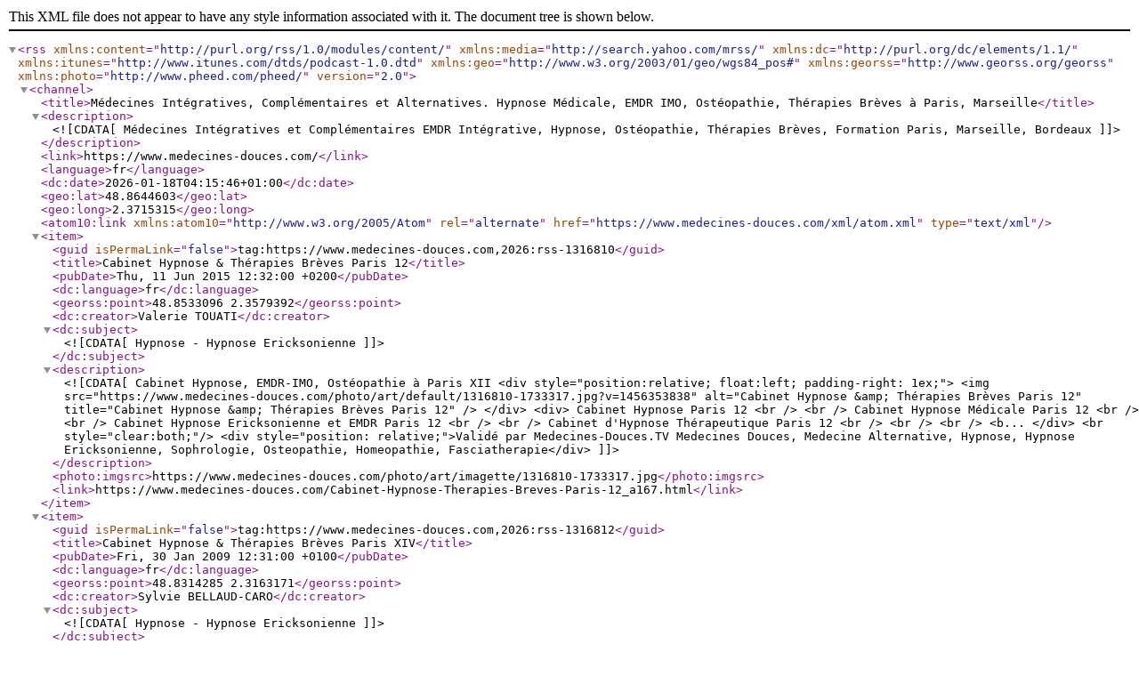

--- FILE ---
content_type: text/xml; charset=UTF-8
request_url: https://www.medecines-douces.com/xml/syndication.rss?t=psychoth%C3%A9rapie+br%C3%A8ve
body_size: 1602
content:
<?xml version="1.0" encoding="UTF-8"?>
<rss version="2.0" xmlns:content="http://purl.org/rss/1.0/modules/content/"  xmlns:media="http://search.yahoo.com/mrss/" xmlns:dc="http://purl.org/dc/elements/1.1/" xmlns:itunes="http://www.itunes.com/dtds/podcast-1.0.dtd" xmlns:geo="http://www.w3.org/2003/01/geo/wgs84_pos#" xmlns:georss="http://www.georss.org/georss" xmlns:photo="http://www.pheed.com/pheed/">
 <channel>
  <title>Médecines Intégratives, Complémentaires et Alternatives. Hypnose Médicale, EMDR IMO, Ostéopathie, Thérapies Brèves à Paris, Marseille</title>
  <description><![CDATA[Médecines Intégratives et Complémentaires EMDR Intégrative, Hypnose, Ostéopathie, Thérapies Brèves, Formation Paris, Marseille, Bordeaux]]></description>
  <link>https://www.medecines-douces.com/</link>
  <language>fr</language>
  <dc:date>2026-01-18T04:15:46+01:00</dc:date>
  <geo:lat>48.8644603</geo:lat>
  <geo:long>2.3715315</geo:long>
  <atom10:link xmlns:atom10="http://www.w3.org/2005/Atom" rel="alternate" href="https://www.medecines-douces.com/xml/atom.xml" type="text/xml" />
  <item>
   <guid isPermaLink="false">tag:https://www.medecines-douces.com,2026:rss-1316810</guid>
   <title>Cabinet Hypnose &amp; Thérapies Brèves Paris 12</title>
   <pubDate>Thu, 11 Jun 2015 12:32:00 +0200</pubDate>
   <dc:language>fr</dc:language>
   <georss:point>48.8533096 2.3579392</georss:point>
   <dc:creator>Valerie TOUATI</dc:creator>
   <dc:subject><![CDATA[Hypnose - Hypnose Ericksonienne]]></dc:subject>
   <description>
   <![CDATA[
   Cabinet Hypnose, EMDR-IMO, Ostéopathie à Paris XII     <div style="position:relative; float:left; padding-right: 1ex;">
      <img src="https://www.medecines-douces.com/photo/art/default/1316810-1733317.jpg?v=1456353838" alt="Cabinet Hypnose &amp; Thérapies Brèves Paris 12" title="Cabinet Hypnose &amp; Thérapies Brèves Paris 12" />
     </div>
     <div>
      Cabinet Hypnose Paris 12 <br />       <br />
       Cabinet Hypnose Médicale Paris 12 <br />       <br />
       Cabinet Hypnose Ericksonienne et EMDR Paris 12 <br />       <br />
       Cabinet d'Hypnose Thérapeutique Paris 12 <br />       <br />
       <br />  <b...
     </div>
     <br style="clear:both;"/>
     <div style="position: relative;">Validé par Medecines-Douces.TV
Medecines Douces, Medecine Alternative, Hypnose, Hypnose Ericksonienne, Sophrologie, Osteopathie, Homeopathie, Fasciatherapie</div>
   ]]>
   </description>
   <photo:imgsrc>https://www.medecines-douces.com/photo/art/imagette/1316810-1733317.jpg</photo:imgsrc>
   <link>https://www.medecines-douces.com/Cabinet-Hypnose-Therapies-Breves-Paris-12_a167.html</link>
  </item>

  <item>
   <guid isPermaLink="false">tag:https://www.medecines-douces.com,2026:rss-1316812</guid>
   <title>Cabinet Hypnose &amp; Thérapies Brèves Paris XIV</title>
   <pubDate>Fri, 30 Jan 2009 12:31:00 +0100</pubDate>
   <dc:language>fr</dc:language>
   <georss:point>48.8314285 2.3163171</georss:point>
   <dc:creator>Sylvie BELLAUD-CARO</dc:creator>
   <dc:subject><![CDATA[Hypnose - Hypnose Ericksonienne]]></dc:subject>
   <description>
   <![CDATA[
   Psychothérapie Brève Paris Cabinet de Psychothérapies Brèves à Paris 75014 Thérapie Brève Paris, Hypnose, EMDR, IMO     <div style="position:relative; float:left; padding-right: 1ex;">
      <img src="https://www.medecines-douces.com/photo/art/default/1316812-1733319.jpg?v=1289560298" alt="Cabinet Hypnose &amp; Thérapies Brèves Paris XIV" title="Cabinet Hypnose &amp; Thérapies Brèves Paris XIV" />
     </div>
     <div>
      Cabinet Hypnose Paris 14
Cabinet Hypnose Ericksonienne 75014
Cabinet Hypnose Thérapeutique Paris     
     <div>
      10...
     </div>
     <br style="clear:both;"/>
     <div style="position: relative;">Validé par Medecines-Douces.TV
Medecines Douces, Medecine Alternative, Hypnose, Hypnose Ericksonienne, Sophrologie, Osteopathie, Homeopathie, Fasciatherapie</div>
   ]]>
   </description>
   <photo:imgsrc>https://www.medecines-douces.com/photo/art/imagette/1316812-1733319.jpg</photo:imgsrc>
   <link>https://www.medecines-douces.com/Cabinet-Hypnose-Therapies-Breves-Paris-XIV_a169.html</link>
  </item>

  <item>
   <guid isPermaLink="false">tag:https://www.medecines-douces.com,2026:rss-1250917</guid>
   <title>Psychothérapie: Livres sur les psychothérapies brèves</title>
   <pubDate>Sun, 04 Jan 2009 14:16:00 +0100</pubDate>
   <dc:language>fr</dc:language>
   <dc:creator>Laurence ADJADJ</dc:creator>
   <dc:subject><![CDATA[Livres relatifs aux thérapies complémentaires]]></dc:subject>
   <description>
   <![CDATA[
   La psychothérapie permet au patient d'identifier et d'apprendre à vivre avec ses difficultés, grâce à un dialogue avec le thérapeute, ce qui suppose de lui accorder une grande confiance. Il existe différentes écoles, souvent dérivées de la méthod...     <div style="position: relative;">Validé par Medecines-Douces.TV
Medecines Douces, Medecine Alternative, Hypnose, Hypnose Ericksonienne, Sophrologie, Osteopathie, Homeopathie, Fasciatherapie</div>
   ]]>
   </description>
   <photo:imgsrc>https://www.medecines-douces.com/photo/art/imagette/1250917-1632553.jpg</photo:imgsrc>
   <link>https://www.medecines-douces.com/Psychotherapie-Livres-sur-les-psychotherapies-breves_a138.html</link>
  </item>

 </channel>
</rss>
